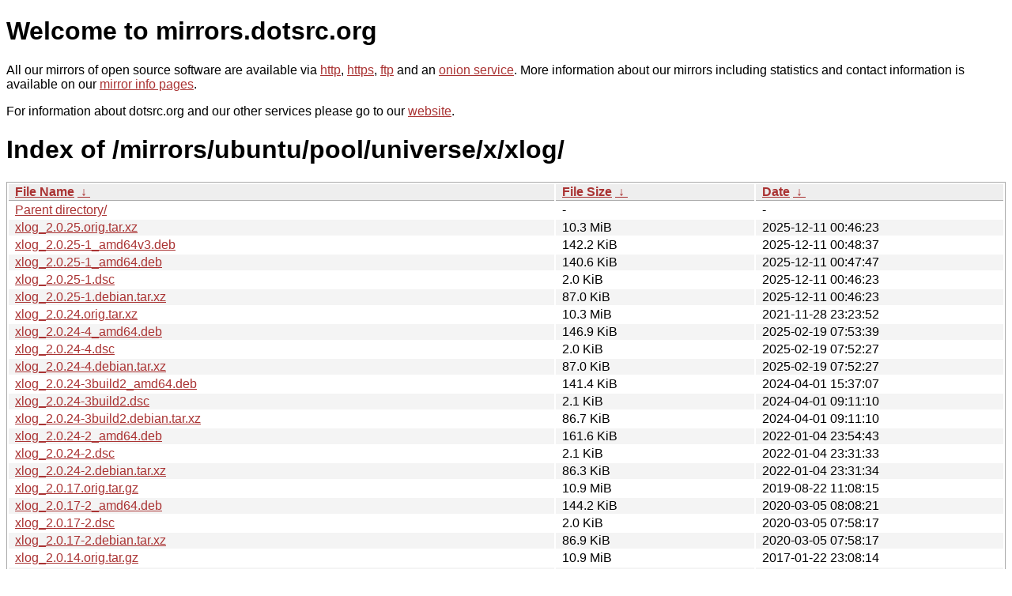

--- FILE ---
content_type: text/html
request_url: http://dk-01.installer.hardenedbsd.org/mirrors/ubuntu/pool/universe/x/xlog/?C=N&O=D
body_size: 10328
content:
<!DOCTYPE html PUBLIC "-//W3C//DTD XHTML 1.0 Strict//EN" "http://www.w3.org/TR/xhtml1/DTD/xhtml1-strict.dtd">
<html xmlns="http://www.w3.org/1999/xhtml">
<head><meta name="viewport" content="width=device-width"/><meta http-equiv="content-type" content="text/html; charset=utf-8"/><style type="text/css">body,html {background:#fff;font-family:"Bitstream Vera Sans","Lucida Grande","Lucida Sans Unicode",Lucidux,Verdana,Lucida,sans-serif;}tr:nth-child(even) {background:#f4f4f4;}th,td {padding:0.1em 0.5em;}th {text-align:left;font-weight:bold;background:#eee;border-bottom:1px solid #aaa;}#list {border:1px solid #aaa;width:100%;}a {color:#a33;}a:hover {color:#e33;}</style>

<title>mirrors.dotsrc.org</title>
</head><body>
<h1>Welcome to mirrors.dotsrc.org</h1>
<p>
All our mirrors of open source software are available via <a href="http://mirrors.dotsrc.org">http</a>, <a href="https://mirrors.dotsrc.org">https</a>, <a href="ftp://mirrors.dotsrc.org">ftp</a> and an <a href="http://dotsrccccbidkzg7oc7oj4ugxrlfbt64qebyunxbrgqhxiwj3nl6vcad.onion/">onion service</a>.
More information about our mirrors including statistics and contact
information is available on our <a
href="//dotsrc.org/mirrors/">mirror info pages</a>.
</p>

<p>
For information about dotsrc.org and our other services please go to our
<a href="//dotsrc.org">website</a>.
</p>
<h1>Index of
/mirrors/ubuntu/pool/universe/x/xlog/</h1>
<table id="list"><thead><tr><th style="width:55%"><a href="?C=N&amp;O=A">File Name</a>&nbsp;<a href="?C=N&amp;O=D">&nbsp;&darr;&nbsp;</a></th><th style="width:20%"><a href="?C=S&amp;O=A">File Size</a>&nbsp;<a href="?C=S&amp;O=D">&nbsp;&darr;&nbsp;</a></th><th style="width:25%"><a href="?C=M&amp;O=A">Date</a>&nbsp;<a href="?C=M&amp;O=D">&nbsp;&darr;&nbsp;</a></th></tr></thead>
<tbody><tr><td class="link"><a href="../?C=N&amp;O=D">Parent directory/</a></td><td class="size">-</td><td class="date">-</td></tr>
<tr><td class="link"><a href="xlog_2.0.25.orig.tar.xz" title="xlog_2.0.25.orig.tar.xz">xlog_2.0.25.orig.tar.xz</a></td><td class="size">10.3 MiB</td><td class="date">2025-12-11 00:46:23</td></tr>
<tr><td class="link"><a href="xlog_2.0.25-1_amd64v3.deb" title="xlog_2.0.25-1_amd64v3.deb">xlog_2.0.25-1_amd64v3.deb</a></td><td class="size">142.2 KiB</td><td class="date">2025-12-11 00:48:37</td></tr>
<tr><td class="link"><a href="xlog_2.0.25-1_amd64.deb" title="xlog_2.0.25-1_amd64.deb">xlog_2.0.25-1_amd64.deb</a></td><td class="size">140.6 KiB</td><td class="date">2025-12-11 00:47:47</td></tr>
<tr><td class="link"><a href="xlog_2.0.25-1.dsc" title="xlog_2.0.25-1.dsc">xlog_2.0.25-1.dsc</a></td><td class="size">2.0 KiB</td><td class="date">2025-12-11 00:46:23</td></tr>
<tr><td class="link"><a href="xlog_2.0.25-1.debian.tar.xz" title="xlog_2.0.25-1.debian.tar.xz">xlog_2.0.25-1.debian.tar.xz</a></td><td class="size">87.0 KiB</td><td class="date">2025-12-11 00:46:23</td></tr>
<tr><td class="link"><a href="xlog_2.0.24.orig.tar.xz" title="xlog_2.0.24.orig.tar.xz">xlog_2.0.24.orig.tar.xz</a></td><td class="size">10.3 MiB</td><td class="date">2021-11-28 23:23:52</td></tr>
<tr><td class="link"><a href="xlog_2.0.24-4_amd64.deb" title="xlog_2.0.24-4_amd64.deb">xlog_2.0.24-4_amd64.deb</a></td><td class="size">146.9 KiB</td><td class="date">2025-02-19 07:53:39</td></tr>
<tr><td class="link"><a href="xlog_2.0.24-4.dsc" title="xlog_2.0.24-4.dsc">xlog_2.0.24-4.dsc</a></td><td class="size">2.0 KiB</td><td class="date">2025-02-19 07:52:27</td></tr>
<tr><td class="link"><a href="xlog_2.0.24-4.debian.tar.xz" title="xlog_2.0.24-4.debian.tar.xz">xlog_2.0.24-4.debian.tar.xz</a></td><td class="size">87.0 KiB</td><td class="date">2025-02-19 07:52:27</td></tr>
<tr><td class="link"><a href="xlog_2.0.24-3build2_amd64.deb" title="xlog_2.0.24-3build2_amd64.deb">xlog_2.0.24-3build2_amd64.deb</a></td><td class="size">141.4 KiB</td><td class="date">2024-04-01 15:37:07</td></tr>
<tr><td class="link"><a href="xlog_2.0.24-3build2.dsc" title="xlog_2.0.24-3build2.dsc">xlog_2.0.24-3build2.dsc</a></td><td class="size">2.1 KiB</td><td class="date">2024-04-01 09:11:10</td></tr>
<tr><td class="link"><a href="xlog_2.0.24-3build2.debian.tar.xz" title="xlog_2.0.24-3build2.debian.tar.xz">xlog_2.0.24-3build2.debian.tar.xz</a></td><td class="size">86.7 KiB</td><td class="date">2024-04-01 09:11:10</td></tr>
<tr><td class="link"><a href="xlog_2.0.24-2_amd64.deb" title="xlog_2.0.24-2_amd64.deb">xlog_2.0.24-2_amd64.deb</a></td><td class="size">161.6 KiB</td><td class="date">2022-01-04 23:54:43</td></tr>
<tr><td class="link"><a href="xlog_2.0.24-2.dsc" title="xlog_2.0.24-2.dsc">xlog_2.0.24-2.dsc</a></td><td class="size">2.1 KiB</td><td class="date">2022-01-04 23:31:33</td></tr>
<tr><td class="link"><a href="xlog_2.0.24-2.debian.tar.xz" title="xlog_2.0.24-2.debian.tar.xz">xlog_2.0.24-2.debian.tar.xz</a></td><td class="size">86.3 KiB</td><td class="date">2022-01-04 23:31:34</td></tr>
<tr><td class="link"><a href="xlog_2.0.17.orig.tar.gz" title="xlog_2.0.17.orig.tar.gz">xlog_2.0.17.orig.tar.gz</a></td><td class="size">10.9 MiB</td><td class="date">2019-08-22 11:08:15</td></tr>
<tr><td class="link"><a href="xlog_2.0.17-2_amd64.deb" title="xlog_2.0.17-2_amd64.deb">xlog_2.0.17-2_amd64.deb</a></td><td class="size">144.2 KiB</td><td class="date">2020-03-05 08:08:21</td></tr>
<tr><td class="link"><a href="xlog_2.0.17-2.dsc" title="xlog_2.0.17-2.dsc">xlog_2.0.17-2.dsc</a></td><td class="size">2.0 KiB</td><td class="date">2020-03-05 07:58:17</td></tr>
<tr><td class="link"><a href="xlog_2.0.17-2.debian.tar.xz" title="xlog_2.0.17-2.debian.tar.xz">xlog_2.0.17-2.debian.tar.xz</a></td><td class="size">86.9 KiB</td><td class="date">2020-03-05 07:58:17</td></tr>
<tr><td class="link"><a href="xlog_2.0.14.orig.tar.gz" title="xlog_2.0.14.orig.tar.gz">xlog_2.0.14.orig.tar.gz</a></td><td class="size">10.9 MiB</td><td class="date">2017-01-22 23:08:14</td></tr>
<tr><td class="link"><a href="xlog_2.0.14-1_i386.deb" title="xlog_2.0.14-1_i386.deb">xlog_2.0.14-1_i386.deb</a></td><td class="size">143.5 KiB</td><td class="date">2017-01-22 23:28:31</td></tr>
<tr><td class="link"><a href="xlog_2.0.14-1_amd64.deb" title="xlog_2.0.14-1_amd64.deb">xlog_2.0.14-1_amd64.deb</a></td><td class="size">140.3 KiB</td><td class="date">2017-01-22 23:38:14</td></tr>
<tr><td class="link"><a href="xlog_2.0.14-1.dsc" title="xlog_2.0.14-1.dsc">xlog_2.0.14-1.dsc</a></td><td class="size">1.9 KiB</td><td class="date">2017-01-22 23:08:13</td></tr>
<tr><td class="link"><a href="xlog_2.0.14-1.debian.tar.xz" title="xlog_2.0.14-1.debian.tar.xz">xlog_2.0.14-1.debian.tar.xz</a></td><td class="size">77.4 KiB</td><td class="date">2017-01-22 23:08:14</td></tr>
<tr><td class="link"><a href="xlog_2.0.13.orig.tar.gz" title="xlog_2.0.13.orig.tar.gz">xlog_2.0.13.orig.tar.gz</a></td><td class="size">10.9 MiB</td><td class="date">2015-05-30 23:13:18</td></tr>
<tr><td class="link"><a href="xlog_2.0.13-1_i386.deb" title="xlog_2.0.13-1_i386.deb">xlog_2.0.13-1_i386.deb</a></td><td class="size">143.4 KiB</td><td class="date">2015-05-30 23:38:53</td></tr>
<tr><td class="link"><a href="xlog_2.0.13-1_amd64.deb" title="xlog_2.0.13-1_amd64.deb">xlog_2.0.13-1_amd64.deb</a></td><td class="size">132.3 KiB</td><td class="date">2015-05-31 00:03:32</td></tr>
<tr><td class="link"><a href="xlog_2.0.13-1.dsc" title="xlog_2.0.13-1.dsc">xlog_2.0.13-1.dsc</a></td><td class="size">1.9 KiB</td><td class="date">2015-05-30 23:13:18</td></tr>
<tr><td class="link"><a href="xlog_2.0.13-1.debian.tar.xz" title="xlog_2.0.13-1.debian.tar.xz">xlog_2.0.13-1.debian.tar.xz</a></td><td class="size">77.2 KiB</td><td class="date">2015-05-30 23:13:18</td></tr>
<tr><td class="link"><a href="xlog_2.0.11.orig.tar.gz" title="xlog_2.0.11.orig.tar.gz">xlog_2.0.11.orig.tar.gz</a></td><td class="size">10.9 MiB</td><td class="date">2013-11-25 23:23:52</td></tr>
<tr><td class="link"><a href="xlog_2.0.11-1_i386.deb" title="xlog_2.0.11-1_i386.deb">xlog_2.0.11-1_i386.deb</a></td><td class="size">125.3 KiB</td><td class="date">2013-11-26 01:33:56</td></tr>
<tr><td class="link"><a href="xlog_2.0.11-1_amd64.deb" title="xlog_2.0.11-1_amd64.deb">xlog_2.0.11-1_amd64.deb</a></td><td class="size">129.3 KiB</td><td class="date">2013-11-25 23:43:58</td></tr>
<tr><td class="link"><a href="xlog_2.0.11-1.dsc" title="xlog_2.0.11-1.dsc">xlog_2.0.11-1.dsc</a></td><td class="size">1.9 KiB</td><td class="date">2013-11-25 23:23:52</td></tr>
<tr><td class="link"><a href="xlog_2.0.11-1.debian.tar.gz" title="xlog_2.0.11-1.debian.tar.gz">xlog_2.0.11-1.debian.tar.gz</a></td><td class="size">16.0 KiB</td><td class="date">2013-11-25 23:23:51</td></tr>
<tr><td class="link"><a href="xlog-data_2.0.25-1_all.deb" title="xlog-data_2.0.25-1_all.deb">xlog-data_2.0.25-1_all.deb</a></td><td class="size">8.3 MiB</td><td class="date">2025-12-11 00:47:47</td></tr>
<tr><td class="link"><a href="xlog-data_2.0.24-4_all.deb" title="xlog-data_2.0.24-4_all.deb">xlog-data_2.0.24-4_all.deb</a></td><td class="size">8.3 MiB</td><td class="date">2025-02-19 07:53:38</td></tr>
<tr><td class="link"><a href="xlog-data_2.0.24-3build2_all.deb" title="xlog-data_2.0.24-3build2_all.deb">xlog-data_2.0.24-3build2_all.deb</a></td><td class="size">8.3 MiB</td><td class="date">2024-04-01 15:37:07</td></tr>
<tr><td class="link"><a href="xlog-data_2.0.24-2_all.deb" title="xlog-data_2.0.24-2_all.deb">xlog-data_2.0.24-2_all.deb</a></td><td class="size">8.3 MiB</td><td class="date">2022-01-04 23:54:43</td></tr>
<tr><td class="link"><a href="xlog-data_2.0.17-2_all.deb" title="xlog-data_2.0.17-2_all.deb">xlog-data_2.0.17-2_all.deb</a></td><td class="size">8.4 MiB</td><td class="date">2020-03-05 08:08:21</td></tr>
<tr><td class="link"><a href="xlog-data_2.0.14-1_all.deb" title="xlog-data_2.0.14-1_all.deb">xlog-data_2.0.14-1_all.deb</a></td><td class="size">8.4 MiB</td><td class="date">2017-01-22 23:38:15</td></tr>
<tr><td class="link"><a href="xlog-data_2.0.13-1_all.deb" title="xlog-data_2.0.13-1_all.deb">xlog-data_2.0.13-1_all.deb</a></td><td class="size">8.4 MiB</td><td class="date">2015-05-31 00:03:32</td></tr>
<tr><td class="link"><a href="xlog-data_2.0.11-1_all.deb" title="xlog-data_2.0.11-1_all.deb">xlog-data_2.0.11-1_all.deb</a></td><td class="size">8.4 MiB</td><td class="date">2013-11-26 01:33:47</td></tr>
</tbody></table></body></html>